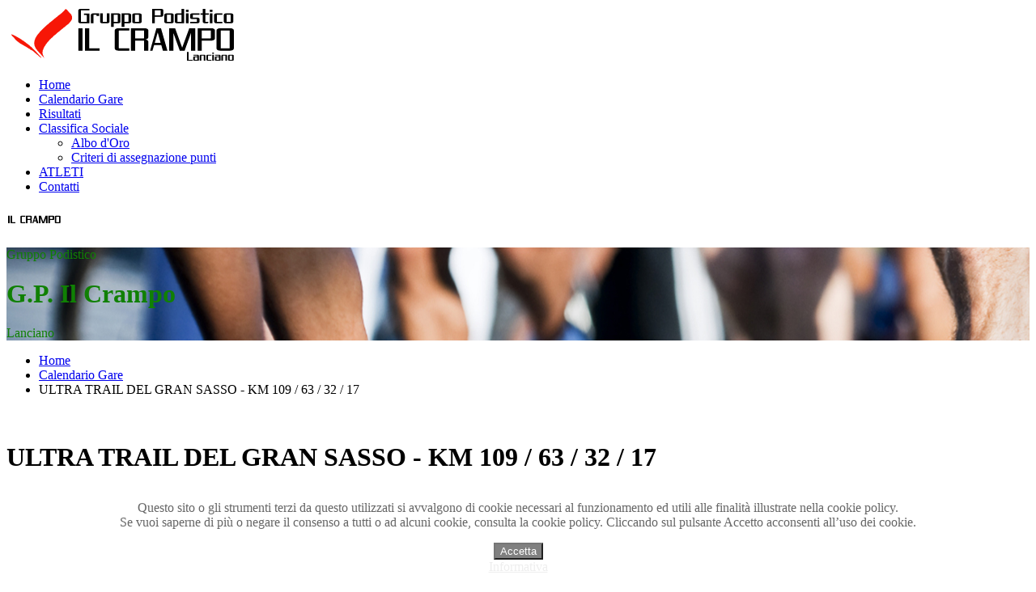

--- FILE ---
content_type: text/html; charset=utf-8
request_url: https://ilcrampo.it/calendario-gare/953-ultra-trail-del-gran-sasso-km-109-63-32-17
body_size: 8778
content:
<!DOCTYPE HTML>
<html lang="it-it" dir="ltr"  data-config='{"twitter":0,"plusone":0,"facebook":0,"style":"default"}'>

<head>
<meta charset="utf-8">
<meta http-equiv="X-UA-Compatible" content="IE=edge">
<meta name="viewport" content="width=device-width, initial-scale=1">
<base href="https://ilcrampo.it/calendario-gare/953-ultra-trail-del-gran-sasso-km-109-63-32-17" />
	<meta name="description" content="INFORMAZIONI ED ISCRIZIONI SU: https://www.ultratrailgransasso.it/ (https://www.ultratrailgransasso.it/)" />
	<meta name="generator" content="Joomla! - Open Source Content Management" />
	<title>Il Crampo | Gruppo Podistico | Lanciano - ULTRA TRAIL DEL GRAN SASSO - KM 109 / 63 / 32 / 17</title>
	<link href="https://ilcrampo.it/component/search/?Itemid=211&amp;id=953:ultra-trail-del-gran-sasso-km-109-63-32-17&amp;format=opensearch" rel="search" title="Vai Il Crampo | Gruppo Podistico | Lanciano" type="application/opensearchdescription+xml" />
	<link href="/templates/ilcrampo/favicon.ico" rel="shortcut icon" type="image/vnd.microsoft.icon" />
	<link href="/media/com_icagenda/icicons/style.css" rel="stylesheet" type="text/css" />
	<link href="/media/com_icagenda/css/icagenda-front.css" rel="stylesheet" type="text/css" />
	<link href="/media/com_icagenda/css/tipTip.css" rel="stylesheet" type="text/css" />
	<link href="/media/com_attachments/css/attachments_hide.css" rel="stylesheet" type="text/css" />
	<link href="/components/com_icagenda/themes/packs/ic_rounded/css/ic_rounded_component.css" rel="stylesheet" type="text/css" />
	<link href="/cache/widgetkit/widgetkit-057fb445.css" rel="stylesheet" type="text/css" />
	<link href="https://ilcrampo.it/modules/mod_ic_event_list/css/default_style.css" rel="stylesheet" type="text/css" />
	<link href="/components/com_icagenda/themes/packs/default/css/default_module.css" rel="stylesheet" type="text/css" />
	<link href="https://ilcrampo.it/plugins/system/fmalertcookies/assets/css/bootstrap.min.css" rel="stylesheet" type="text/css" />
	<link href="https://ilcrampo.it/plugins/system/fmalertcookies/assets/css/custom.css" rel="stylesheet" type="text/css" />
	<style type="text/css">

@media screen and (min-width:1201px){


}

@media screen and (min-width:769px) and (max-width:1200px){



.ic-info-box {
	text-align: center;
	width: auto;
}

.ic-info-box .ic-info-box-header {
	width: 86%;
}

.ic-info-box .ic-info-box-content {
	width: 64%;
}

.ic-info-box .ic-info-box-file {
	width: 100px;
}


.ic-filters-label {
	margin-bottom: 8px;
}
.ic-filters-label-title-2,
.ic-filters-label-title-3 {
	margin-bottom: -5px;
	height: 40px;
	line-height: 40px;
}
.ic-filters-btn-2 {
	height: 40px;
	line-height: 40px;
}
.ic-filters-controls {
	padding: 0;
}
.ic-search-submit,
.ic-search-reset {
	width: 50%;
}

}

@media screen and (min-width:481px) and (max-width:768px){



.ic-event-header {
	width: auto;
}
.ic-title-header {
	width: 98%;
	text-align: left;
}
.ic-title-cat {
	width: 98%;
	text-align: left;
}



.ic-event-title > .ic-features-container {
}

.ic-event-header > .ic-features-container {
	margin-right: 0;
	margin-top: 0;
}
.ic-features-container {
	clear: both;
	text-align: center;
}
.ic-feature-icon {
	float: none;
	display: inline-block;
}


.ic-filters-label {
	margin-bottom: 8px;
}
.ic-filters-label-title-2,
.ic-filters-label-title-3 {
	margin-bottom: -5px;
	height: 40px;
	line-height: 40px;
}
.ic-filters-btn-2 {
	height: 40px;
	line-height: 40px;
}
.ic-filters-controls {
	padding: 0;
}
.ic-search-submit,
.ic-search-reset {
	width: 50%;
}

}

@media screen and (max-width:480px){



.ic-event{
	margin: 20px 0;
}
.ic-box-date {
	width: auto;
	float: none;
}
.ic-content {
	width: auto;
	float:none;
}


.ic-event-header {
	width: auto;
}
.ic-title-header {
	width: 98%;
	text-align: center;
}
.ic-title-cat {
	width: 98%;
	text-align: center;
}


.ic-share {
	display:none;
}



.ic-event-title > .ic-features-container {
}

.ic-event-header > .ic-features-container {
	margin-right: 0;
	margin-top: 0;
}
.ic-features-container {
	clear: both;
	text-align: center;
}
.ic-feature-icon {
	float: none;
	display: inline-block;
}


.ic-info-box .ic-info-box-file {
	width: auto;
	float: none;
}
.ic-divCell {
	float: left;
}


.icagenda_form input,
.icagenda_form input[type="file"],
.icagenda_form .input-large,
.icagenda_form .input-xlarge,
.icagenda_form .input-xxlarge,
.icagenda_form .select-large,
.icagenda_form .select-xlarge,
.icagenda_form .select-xxlarge {
	width: 90%;
}
.icagenda_form .input-small {
	width: 90px;
}
.icagenda_form .select-small {
	width: 114px;
}
.icagenda_form .ic-date-input {
	width: auto;
}
.ic-captcha-label {
	display: none;
}


.ic-filters-label {
	margin-bottom: 8px;
}
.ic-filters-label-title-2,
.ic-filters-label-title-3 {
	margin-bottom: -5px;
	height: 40px;
	line-height: 40px;
}
.ic-filters-btn-2 {
	height: 40px;
	line-height: 40px;
}
.ic-filters-controls {
	padding: 0;
}
.ic-search-submit,
.ic-search-reset {
	width: 100%;
}
.ic-button-more > .ic-row1 {
	height: 40px;
}

}

@media screen and (min-width:1201px){


}

@media screen and (min-width:769px) and (max-width:1200px){


}

@media screen and (min-width:481px) and (max-width:768px){


}

@media screen and (max-width:480px){



	#ictip a.close {
		padding-right:15px;
	}

}

	</style>
	<script type="application/json" class="joomla-script-options new">{"csrf.token":"2bc13dca62a3cd30e58ffcaa7ba6cb12","system.paths":{"root":"","base":""},"system.keepalive":{"interval":840000,"uri":"\/component\/ajax\/?format=json"}}</script>
	<script src="/media/system/js/mootools-core.js?73f2f383c9c1c1e99ccbf4f15fcb99e7" type="text/javascript"></script>
	<script src="/media/system/js/core.js?73f2f383c9c1c1e99ccbf4f15fcb99e7" type="text/javascript"></script>
	<script src="/media/com_attachments/js/attachments_refresh.js" type="text/javascript"></script>
	<script src="/media/system/js/mootools-more.js?73f2f383c9c1c1e99ccbf4f15fcb99e7" type="text/javascript"></script>
	<script src="/media/jui/js/jquery.min.js?73f2f383c9c1c1e99ccbf4f15fcb99e7" type="text/javascript"></script>
	<script src="/media/jui/js/jquery-noconflict.js?73f2f383c9c1c1e99ccbf4f15fcb99e7" type="text/javascript"></script>
	<script src="/media/jui/js/jquery-migrate.min.js?73f2f383c9c1c1e99ccbf4f15fcb99e7" type="text/javascript"></script>
	<script src="/media/jui/js/bootstrap.min.js?73f2f383c9c1c1e99ccbf4f15fcb99e7" type="text/javascript"></script>
	<script src="/media/com_icagenda/js/jquery.tipTip.js" type="text/javascript"></script>
	<script src="/cache/widgetkit/widgetkit-634472fc.js" type="text/javascript"></script>
	<script src="/modules/mod_iccalendar/js/jQuery.highlightToday.min.js" type="text/javascript"></script>
	<!--[if lt IE 9]><script src="/media/system/js/polyfill.event.js?73f2f383c9c1c1e99ccbf4f15fcb99e7" type="text/javascript"></script><![endif]-->
	<script src="/media/system/js/keepalive.js?73f2f383c9c1c1e99ccbf4f15fcb99e7" type="text/javascript"></script>
	<script type="text/javascript">
	jQuery(document).ready(function(){
		jQuery(".iCtip").tipTip({maxWidth: "200", defaultPosition: "top", edgeOffset: 1});
	});window.addEvent('domready', function(){ new Fx.Accordion($$('div#icagenda.pane-sliders > .panel > h3.pane-toggler'), $$('div#icagenda.pane-sliders > .panel > div.pane-slider'), {"onActive": function(toggler, i) {toggler.addClass('pane-toggler-down');toggler.removeClass('pane-toggler');i.addClass('pane-down');i.removeClass('pane-hide');Cookie.write('jpanesliders_icagenda',$$('div#icagenda.pane-sliders > .panel > h3').indexOf(toggler));},"onBackground": function(toggler, i) {toggler.addClass('pane-toggler');toggler.removeClass('pane-toggler-down');i.addClass('pane-hide');i.removeClass('pane-down');if($$('div#icagenda.pane-sliders > .panel > h3').length==$$('div#icagenda.pane-sliders > .panel > h3.pane-toggler').length) Cookie.write('jpanesliders_icagenda',-1);},"duration": 300,"display": -1,"opacity": "false","alwaysHide": "true"}); });	jQuery(document).ready(function(){
		jQuery(".ic-addtocal").tipTip({maxWidth: "200px", defaultPosition: "bottom", edgeOffset: 1, activation:"hover", keepAlive: true});
	});	jQuery(document).ready(function(){
		jQuery(".iCtip").tipTip({maxWidth: "200", defaultPosition: "top", edgeOffset: 1});
	});
		jQuery(document).ready(function(){
			jQuery("#mod_iccalendar_131").highlightToday("show_today");
		});
	
	</script>
	<meta property="og:title" content="ULTRA TRAIL DEL GRAN SASSO - KM 109 / 63 / 32 / 17" />
	<meta property="og:type" content="article" />
	<meta property="og:image" content="https://ilcrampo.it/images/ef66fa99a11502homeultratrailgransassoquadrata.jpg" />
	<meta property="og:url" content="https://ilcrampo.it/calendario-gare/953-ultra-trail-del-gran-sasso-km-109-63-32-17" />
	<meta property="og:description" content="INFORMAZIONI ED ISCRIZIONI SU: https://www.ultratrailgransasso.it/ (https://www.ultratrailgransasso.it/)" />
	<meta property="og:site_name" content="Il Crampo | Gruppo Podistico | Lanciano" />

<link rel="apple-touch-icon-precomposed" href="/templates/ilcrampo/apple_touch_icon.png">
<link rel="stylesheet" href="/templates/ilcrampo/css/bootstrap.css">
<link rel="stylesheet" href="/templates/ilcrampo/css/theme.css">
<link rel="stylesheet" href="/templates/ilcrampo/css/custom.css">
<script src="/templates/ilcrampo/warp/vendor/uikit/js/uikit.js"></script>
<script src="/templates/ilcrampo/warp/vendor/uikit/js/addons/autocomplete.js"></script>
<script src="/templates/ilcrampo/warp/vendor/uikit/js/addons/search.js"></script>
<script src="/templates/ilcrampo/warp/js/social.js"></script>
<script src="/templates/ilcrampo/js/theme.js"></script>
</head>

<body class="tm-sidebar-a-right tm-sidebars-1 tm-noblog">

    
	
	<div class="tm-headerbar uk-clearfix uk-hidden-small">

		<div class="uk-container uk-container-center">

						<a class="tm-logo" href="https://ilcrampo.it">
	<img src="/images/yootheme/demo/default/logo.svg" alt="Demo"></a>
			
			
		</div>
	</div>
	
		<div class="tm-top-block tm-grid-block">

					<nav class="tm-navbar uk-navbar">

				<div class="uk-container uk-container-center">

					
											<ul class="uk-navbar-nav uk-hidden-small">
<li data-uk-dropdown="{}"><a href="/">Home</a></li><li class="uk-active" data-uk-dropdown="{}"><a href="/calendario-gare">Calendario Gare</a></li><li data-uk-dropdown="{}"><a href="/risultati">Risultati</a></li><li class="uk-parent" data-uk-dropdown="{}"><a href="/classifica-sociale">Classifica Sociale</a><div class="uk-dropdown uk-dropdown-navbar uk-dropdown-width-1"><div class="uk-grid uk-dropdown-grid"><div class="uk-width-1-1"><ul class="uk-nav uk-nav-navbar"><li><a href="/classifica-sociale/albo-d-oro">Albo d'Oro</a></li><li><a href="/classifica-sociale/criteri-di-assegnazione-punti">Criteri di assegnazione punti</a></li></ul></div></div></div></li><li data-uk-dropdown="{}"><a href="/atleti"> ATLETI</a></li><li data-uk-dropdown="{}"><a href="/contatti">Contatti</a></li></ul>					
										<a href="#offcanvas" class="uk-navbar-toggle uk-visible-small" data-uk-offcanvas></a>
					
										<div class="uk-navbar-content uk-navbar-center uk-visible-small"><a class="tm-logo-small" href="https://ilcrampo.it">
	<img src="/images/yootheme/demo/default/logo_small.svg" width="70" height="30" alt="Demo" class="uk-responsive-height"></a></div>
					
				</div>

		</nav>
		
	</div>
	
		<div id="tm-fullscreen" class="tm-fullscreen">
		
	<div class="tm-image uk-text-center" style="background-image: url('/images/yootheme/demo/default/fullscreen_image.jpg');">
	<div class="uk-height-1-1 uk-vertical-align">
  		<div class="uk-vertical-align-middle tm-teaser">
    		<p class="tm-teaser-subtitle tm-uppercase" data-uk-scrollspy="{cls:'uk-animation-slide-bottom'}" style="color:#108004;">Gruppo Podistico</p>
    		<h1 class="uk-heading-large uk-margin-small" data-uk-scrollspy="{cls:'uk-animation-fade', delay:700}" style="color:#108004;">G.P. Il Crampo</h1>
    		<p class="tm-teaser-subtitle-small uk-margin-bottom-remove" data-uk-scrollspy="{cls:'uk-animation-fade', delay:900}" style="color:#108004;">Lanciano</p>
  		</div>
	</div>
</div>


	</div>
	
	<div class="tm-page">

		
		
		
		
					<div class="tm-block tm-block-light">

				<div class="uk-container uk-container-center">

					<div class="uk-grid" data-uk-grid-match data-uk-grid-margin>

												<div class="tm-main uk-width-medium-2-3">

							
														<main class="tm-content">

																<ul class="uk-breadcrumb"><li><a href="/">Home</a></li><li><a href="/calendario-gare">Calendario Gare</a></li><li class="uk-active"><span>ULTRA TRAIL DEL GRAN SASSO - KM 109 / 63 / 32 / 17</span></li></ul>								
								
<!-- iCagenda PRO 3.7.15 -->
<div id="icagenda" class="ic-event-view">

		
<div class="ic-top-buttons">


		
	<div class="ic-buttons ic-clearfix">

				
				
				<div class="ic-icon">
					</div>

	</div>


</div>
<div class="ic-clearfix">&nbsp;</div>

	<!-- ic_rounded -->
		
		
		
<!-- Event details -->


		<div class="event-header ic-event-header ic-clearfix">

				<div class="title-header ic-title-header ic-float-left">
			<h1>
				ULTRA TRAIL DEL GRAN SASSO - KM 109 / 63 / 32 / 17			</h1>
		</div>

				
				<div class="title-cat ic-title-cat ic-float-right ic-details-cat" style="color:#ff0000;">
			Calendario Gare		</div>

	</div>

		<div class="ic-clearfix">

				<div class="ic-event-addthis ic-float-left">
					</div>

				<div class="ic-event-registration">
			<div class="ic-registration-box"><div class="ic-btn ic-btn-default ic-btn-small ic-event-finished"><i class="iCicon iCicon-blocked"></i>&nbsp;Registrazioni chiuse</div>&nbsp;<i class="iCicon iCicon-people ic-people"></i><div class="ic-registered" >2</div></div>		</div>

	</div>

		<div class="icinfo ic-info ic-clearfix">

				<div class="image ic-image">
							<img src="/images/ef66fa99a11502homeultratrailgransassoquadrata.jpg" alt="ef66fa99a11502homeultratrailgransassoquadrata" />					</div>

				<div class="details ic-details">

						<strong>Data:</strong>&nbsp;<span class="ic-single-startdate">14&nbsp;Luglio&nbsp;2023</span> <span class="ic-single-starttime">05:00</span>
						<p>

													<strong>Luogo:</strong>&nbsp;PRATI DI TIVO				
								
								
			</p>

		</div>

		
						<div id="ic-detail-desc" class="ic-detail-desc">
			<div class="ic-short-description">
							</div>
			<div class="ic-full-description">
				<p>INFORMAZIONI ED ISCRIZIONI SU:</p>
<p><a href="https://www.ultratrailgransasso.it/">https://www.ultratrailgransasso.it/</a></p>
<p><img src="/images/GS2.jpg" alt="GS2.jpg" width="1206" height="348" /></p>			</div>
		
		
			<p>&nbsp;</p>

									<div class="ic-info-box">

								<div class="ic-info-box-header">
					<label>Informazioni</label>
				</div>

								<div class="ic-info-box-content ic-divTable ic-align-left ic-clearfix">

										
										
										
										
										
										
										
															<div class="ic-divRow ic-info-address">
						<div class="ic-divCell ic-label">Luogo</div>
						<div class="ic-divCell ic-value">PRATI DI TIVO<br /></div>
					</div>
									</div>

			</div>			
		</div>
		
	</div>

			<p>&nbsp;</p>
	<div id="detail-map" class="ic-clearfix">
		<h3>Google Maps</h3><br />
		<div id="icagenda_map">
			<!-- Event Map --><div class="icagenda_map" id="embed_map-953" style="width:100%; height:300px"><iframe
				width="100%"
				height="300px"
				frameborder="0" style="border:0;" class="icagenda_map"
				src="https://www.google.com/maps/embed/v1/place?key=AIzaSyCJ9bZbRi0cODnepRjikcE3Iw-D85JqpSo&q=PRATI+DI+TIVO" allowfullscreen>
				</iframe></div>		</div>
	</div>
	
			<p>&nbsp;</p>
	<div id="detail-date-list" class="ic-clearfix">
		<h3 class="alldates">Altre date</h3><br />
		<div class="datesList">
			<ul class="ic-date-vertical"><li><span class="ic-period-startdate">14&nbsp;Luglio&nbsp;2023</span>  <span class="evttime ic-period-time">05:00</span></li></ul>					</div>
	</div>
	
			<p>&nbsp;</p>
	<div class="ic-participants ic-rounded-10 ic-clearfix">
		<h3></h3>
		<div id="icagenda" class="pane-sliders"><div style="display:none;"><div></div></div><div class="panel"><h3 class="pane-toggler title" id="slide1"><a href="javascript:void(0);"><span>Lista Partecipanti</span></a></h3><div class="pane-slider content"><div class="pane-slider content"><table class="list_table tiers" cellpadding="0"><tbody><tr><td class="imgbox"><span class="iCicon-avatar ic-avatar"></span></td><td valign="middle"><span class="list_name">Anonimo</span><span class="list_places"> (1)</span><br /><span class="list_date"></span></td></tr></tbody></table><table class="list_table tiers" cellpadding="0"><tbody><tr><td class="imgbox"><span class="iCicon-avatar ic-avatar"></span></td><td valign="middle"><span class="list_name">Anonimo</span><span class="list_places"> (1)</span><br /><span class="list_date"></span></td></tr></tbody></table></div></div></div></div>	</div>
	
		</div>

							</main>
							
							
						</div>
						
																														<aside class="tm-sidebar-a uk-width-medium-1-3"><div class="uk-panel uk-panel-box"><h3 class="uk-panel-title">Prossime Gare</h3><!-- iCagenda PRO - Event List --><div class="ic_eventlist"><div class="ic-section ic-group">
<div class="default_eventlist ic-col ic-col1">
	<div class="ic-event-div">

				<div class="ic-date-img-box">
			<div class="ic-date-div" style="background: #ff0000; color: white;">
				<div class="ic-day">
					22				</div>
				<div class="ic-month">
					Feb				</div>
			</div>
		</div>

		<div class="ic-block">

						
						<div class="iceventlist-title ic-block">
				<a href="/calendario-gare/1204-up-down-montesilvano-3">
					UP &amp; DOWN MONTESILVANO 2026				</a>
			</div>

		</div>

				<div class="ic-block">

									<div class="iceventlist-venue ic-inline-block">
				MONTESILVANO			</div>
			
						
						
		</div>
		
				
				
				
	</div>
	<hr>
</div>

</div></div><div style="clear:both"></div></div>
<div class="uk-panel uk-panel-box"><h3 class="uk-panel-title">Calendario Gare</h3><!-- iCagenda - Calendar --><div tabindex="0" id="ic-calendar-131" class="">
<!-- Calendar -->


<div class="default iccalendar " style=" background-color: transparent; background-image: none;" id="131"><div id="mod_iccalendar_131">
			<div class="icagenda_header">
			</div><div class="icnav"><a id="ic-prev-year" class="backicY icagendabtn_131" href="https://ilcrampo.it/calendario-gare/953-ultra-trail-del-gran-sasso-km-109-63-32-17?iccaldate=2025-01-1" rel="nofollow"><span style="height: 1px; width: 1px; position: absolute; overflow: hidden; top: -10px;" title="">Anno Precedente</span><span class="iCicon iCicon-backicY"></span></a><a id="ic-prev-month" class="backic icagendabtn_131" href="https://ilcrampo.it/calendario-gare/953-ultra-trail-del-gran-sasso-km-109-63-32-17?iccaldate=2025-12-1" rel="nofollow"><span style="height: 1px; width: 1px; position: absolute; overflow: hidden; top: -10px;" title="">Mese Precedente</span><span class="iCicon iCicon-backic"></span></a><a id="ic-next-year" class="nexticY icagendabtn_131" href="https://ilcrampo.it/calendario-gare/953-ultra-trail-del-gran-sasso-km-109-63-32-17?iccaldate=2027-01-1" rel="nofollow"><span style="height: 1px; width: 1px; position: absolute; overflow: hidden; top: -10px;" title="">Anno successivo</span><span class="iCicon iCicon-nexticY"></span></a><a id="ic-next-month" class="nextic icagendabtn_131" href="https://ilcrampo.it/calendario-gare/953-ultra-trail-del-gran-sasso-km-109-63-32-17?iccaldate=2026-2-1" rel="nofollow"><span style="height: 1px; width: 1px; position: absolute; overflow: hidden; top: -10px;" title="">Mese successivo</span><span class="iCicon iCicon-nextic"></span></a><div class="titleic">Gennaio 2026</div></div><div style="clear:both"></div>
			<table id="icagenda_calendar" class="ic-table" style="width:100%;">
				<thead>
					<tr>
						<th style="width:14.2857143%;background: ;">Lun</th>
						<th style="width:14.2857143%;background: ;">Mar</th>
						<th style="width:14.2857143%;background: ;">Mer</th>
						<th style="width:14.2857143%;background: ;">Gio</th>
						<th style="width:14.2857143%;background: ;">Ven</th>
						<th style="width:14.2857143%;background:#dddddd;">Sab</th>
						<th style="width:14.2857143%;background:#dddddd;">Dom</th>
					</tr>
				</thead>
		<tr><td colspan="3"></td><td style="background: ;">
<!-- Module Calendar Day Pop-up -->

	<div class="no-event style_Day" data-cal-date="2026-01-01">
		1	</div>
</td><td style="background: ;">
<!-- Module Calendar Day Pop-up -->

	<div class="no-event style_Day" data-cal-date="2026-01-02">
		2	</div>
</td><td style="background:#dddddd;">
<!-- Module Calendar Day Pop-up -->


	
	<div class="icevent " style="background:#ff0000 !important;">

				<a href="#" rel="nofollow" tabindex="0">
		<div class="style_Day ic-dark" data-cal-date="2026-01-03">
			3		</div>
		</a>

				<div class="spanEv">

			
				<div class="ictip-event">
					<a href="/component/icagenda/1203-pi-li-ruelle-di-lu-casal-km-7-6?Itemid=101">
					<div class="linkTo">

												<div class="ictip-img">
						<span style="background: #ff0000;" class="img"><img src="/images/icagenda/thumbs/themes/ic_small_w100h100q100_casalbordino1.jpg" alt="" /></span>						</div>

												<div class="ictip-event-title titletip">
														PI LI RUELLE DI LU CASAL 2025 - KM 7,5						</div>

												
												<div class="ictip-info ic-clearfix">

																						<div class="ictip-time">
									15:00								</div>
							
																						<div class="ictip-location">
																												CASALBORDINO																																																					</div>
							
														
						</div>

																		<div class="regButtons ic-reg-buttons">

															<span class="iCreg closed">
									Registrazioni terminate								</span>
							
						</div>
											</div>
					</a>				</div>
					</div>

				<div class="date ictip-date">
			<span class="ictip-date-lbl">
				Data :
			</span>
			<span class="ictip-date-format">
				2026-01-03			</span>
		</div>

	</div>
</td><td style="background:#dddddd;">
<!-- Module Calendar Day Pop-up -->

	<div class="no-event style_Day" data-cal-date="2026-01-04">
		4	</div>
</td><tr><td style="background: ;">
<!-- Module Calendar Day Pop-up -->

	<div class="no-event style_Day" data-cal-date="2026-01-05">
		5	</div>
</td><td style="background: ;">
<!-- Module Calendar Day Pop-up -->

	<div class="no-event style_Day" data-cal-date="2026-01-06">
		6	</div>
</td><td style="background: ;">
<!-- Module Calendar Day Pop-up -->

	<div class="no-event style_Day" data-cal-date="2026-01-07">
		7	</div>
</td><td style="background: ;">
<!-- Module Calendar Day Pop-up -->

	<div class="no-event style_Day" data-cal-date="2026-01-08">
		8	</div>
</td><td style="background: ;">
<!-- Module Calendar Day Pop-up -->

	<div class="no-event style_Day" data-cal-date="2026-01-09">
		9	</div>
</td><td style="background:#dddddd;">
<!-- Module Calendar Day Pop-up -->

	<div class="no-event style_Day" data-cal-date="2026-01-10">
		10	</div>
</td><td style="background:#dddddd;">
<!-- Module Calendar Day Pop-up -->

	<div class="no-event style_Day" data-cal-date="2026-01-11">
		11	</div>
</td><tr><td style="background: ;">
<!-- Module Calendar Day Pop-up -->

	<div class="no-event style_Day" data-cal-date="2026-01-12">
		12	</div>
</td><td style="background: ;">
<!-- Module Calendar Day Pop-up -->

	<div class="no-event style_Day" data-cal-date="2026-01-13">
		13	</div>
</td><td style="background: ;">
<!-- Module Calendar Day Pop-up -->

	<div class="no-event style_Day" data-cal-date="2026-01-14">
		14	</div>
</td><td style="background: ;">
<!-- Module Calendar Day Pop-up -->

	<div class="no-event style_Day" data-cal-date="2026-01-15">
		15	</div>
</td><td style="background: ;">
<!-- Module Calendar Day Pop-up -->

	<div class="no-event style_Day" data-cal-date="2026-01-16">
		16	</div>
</td><td style="background:#dddddd;">
<!-- Module Calendar Day Pop-up -->

	<div class="no-event style_Day" data-cal-date="2026-01-17">
		17	</div>
</td><td style="background:#dddddd;">
<!-- Module Calendar Day Pop-up -->

	<div class="no-event style_Today" data-cal-date="2026-01-18">
		18	</div>
</td><tr><td style="background: ;">
<!-- Module Calendar Day Pop-up -->

	<div class="no-event style_Day" data-cal-date="2026-01-19">
		19	</div>
</td><td style="background: ;">
<!-- Module Calendar Day Pop-up -->

	<div class="no-event style_Day" data-cal-date="2026-01-20">
		20	</div>
</td><td style="background: ;">
<!-- Module Calendar Day Pop-up -->

	<div class="no-event style_Day" data-cal-date="2026-01-21">
		21	</div>
</td><td style="background: ;">
<!-- Module Calendar Day Pop-up -->

	<div class="no-event style_Day" data-cal-date="2026-01-22">
		22	</div>
</td><td style="background: ;">
<!-- Module Calendar Day Pop-up -->

	<div class="no-event style_Day" data-cal-date="2026-01-23">
		23	</div>
</td><td style="background:#dddddd;">
<!-- Module Calendar Day Pop-up -->

	<div class="no-event style_Day" data-cal-date="2026-01-24">
		24	</div>
</td><td style="background:#dddddd;">
<!-- Module Calendar Day Pop-up -->

	<div class="no-event style_Day" data-cal-date="2026-01-25">
		25	</div>
</td><tr><td style="background: ;">
<!-- Module Calendar Day Pop-up -->

	<div class="no-event style_Day" data-cal-date="2026-01-26">
		26	</div>
</td><td style="background: ;">
<!-- Module Calendar Day Pop-up -->

	<div class="no-event style_Day" data-cal-date="2026-01-27">
		27	</div>
</td><td style="background: ;">
<!-- Module Calendar Day Pop-up -->

	<div class="no-event style_Day" data-cal-date="2026-01-28">
		28	</div>
</td><td style="background: ;">
<!-- Module Calendar Day Pop-up -->

	<div class="no-event style_Day" data-cal-date="2026-01-29">
		29	</div>
</td><td style="background: ;">
<!-- Module Calendar Day Pop-up -->

	<div class="no-event style_Day" data-cal-date="2026-01-30">
		30	</div>
</td><td style="background:#dddddd;">
<!-- Module Calendar Day Pop-up -->

	<div class="no-event style_Day" data-cal-date="2026-01-31">
		31	</div>
</td><td colspan="1"></td></tr></table></div></div>
</div>
<script type="text/javascript">
(function($){
	var icmouse = 'click';
	var mouseout = '1';
	var icclasstip = '.icevent a';
	var icclass = '.iccalendar';
	var position = 'center';
	var posmiddle = 'top';
	var modid = '131';
	var modidid = '#131';
	var icagendabtn = '.icagendabtn_131';
	var mod_iccalendar = '#mod_iccalendar_131';
	var template = '.default';
	var loading = 'loading...';
	var closetxt = 'Chiudi';
	var tip_type = '1';
	var tipwidth = 390;
	var smallwidththreshold = 481;
	var verticaloffset = 50;
	var css_position = '';
	var mobile_min_width = 320;
	var extra_css = '';

	$(document).on('click touchend', icagendabtn, function(e){		e.preventDefault();

		url=$(this).attr('href');

		$(modidid).html('<\div class="icloading_box"><\div style="text-align:center;">' + loading + '<\/div><\div class="icloading_img"><\/div><\/div>').load(url + ' ' + mod_iccalendar, function(){$('#mod_iccalendar_131').highlightToday();});

	});

	// Calendar Keyboard Accessibility (experimental, since 3.5.14)
	if (typeof first_mod === 'undefined') {
		$i = '1';
		first_mod = modid;
		first_nb = $i;
		nb_mod = $i;
	} else {
		$i = (typeof $i === 'undefined') ? '2' : ++$i;
		nb_mod = $i;
	}

	$('#ic-calendar-'+modid).addClass('ic-'+nb_mod);

	$(document).keydown(function(e){

		// ctrl+alt+C : focus on first Calendar module
		// REMOVE: Polish language conflict, alt+C Ć
//		if (e.ctrlKey && e.altKey && e.keyCode == 67) {
//			$('#ic-calendar-'+first_mod).focus();
//		}

		// ctrl+alt+N : focus on Next calendar module
		if (e.ctrlKey && e.altKey && e.keyCode == 78) {
			if ($('#ic-calendar-'+modid).is(':focus')) {
				activ = $('#ic-calendar-'+modid).attr('class');
				act = activ.split('-');
				act = act[1];
				next = ++act;
			}
			mod_class = $('#ic-calendar-'+modid).attr('class');
			if ($('.ic-'+next).length == 0) next = 1;
			if (mod_class == 'ic-'+next) $('.ic-'+next).focus();
		}

		// On focused calendar module
		if ($('#ic-calendar-'+modid).is(':focus')){
			switch (e.keyCode) {
				case 37:
					// Left arrow pressed
					url = $('#ic-calendar-'+modid+' #ic-prev-month').attr('href');
					break;
				case 38:
					// Top arrow pressed
					url = $('#ic-calendar-'+modid+' #ic-next-year').attr('href');
					break;
				case 39:
					// Right arrow pressed
					url = $('#ic-calendar-'+modid+' #ic-next-month').attr('href');
					break;
				case 40:
					// Top arrow pressed
					url = $('#ic-calendar-'+modid+' #ic-prev-year').attr('href');
					break;
			}

			if ((!e.shiftKey && (e.keyCode == 37 || e.keyCode == 39)) ||
				(e.shiftKey && (e.keyCode == 38 || e.keyCode == 40))) {
				$(modidid).html('<\div class="icloading_box"><\div style="text-align:center;">' + loading + '<\/div><\div class="icloading_img"><\/div><\/div>').load(url + ' ' + mod_iccalendar, function(){$('#mod_iccalendar_131').highlightToday();});
			}

//			if ($(modidid+' '+icclasstip).is(':focus') && e.keyCode == 13){
//				var icmouse = "click";
//			}
		}
	});

	if (tip_type=='2') {	$(document).on(icmouse, this, function(e){
		e.preventDefault();

		$(".iCaTip").tipTip({maxWidth: "400", defaultPosition: "top", edgeOffset: 1, activation:"hover", keepAlive: true});
	});
	}

	if (tip_type=='1') {		$view_width=$(window).width();		if($view_width<smallwidththreshold){			icmouse='click touchend';
		}

		$(document).on(icmouse, modidid+' '+icclasstip, function(e){
			$view_height=$(window).height();			$view_width=$(window).width();			e.preventDefault();
			$('#ictip').remove();
			$parent=$(this).parent();
			$tip=$($parent).children(modidid+' .spanEv').html();

			if ($view_width < smallwidththreshold)
			{
								css_position = 'fixed';
				$width_px = Math.max(mobile_min_width,$view_width); 				$width = '100%';
				$pos = '0px';
				$top = '0px';
				extra_css='border:0;border-radius:0;height:100%;box-shadow:none;margin:0px;padding:10px;min-width:'+mobile_min_width+'px;overflow-y:scroll;padding:0;';			}
			else
			{
				css_position = 'absolute';
				$width_px = Math.min($view_width, tipwidth);
				$width = $width_px+'px';

								switch(position) {
					case 'left':
						$pos=Math.max(0,$(modidid).offset().left-$width_px-10)+'px';
						break;
					case 'right':
						$pos=Math.max(0,Math.min($view_width-$width_px,$(modidid).offset().left+$(modidid).width()+10))+'px';
						break;
					default:						$pos=Math.ceil(($view_width-$width_px)/2)+'px';
						break;
				}

								if (posmiddle === 'top')
				{
					$top = Math.max(0,$(modidid).offset().top-verticaloffset)+'px';				}
				else
				{
					$top = Math.max(0,$(modidid).offset().top+$(modidid).height()-verticaloffset)+'px';				}
			}


			$('body').append('<\div style="display:block; position:'+css_position+'; width:'+$width+'; left:'+$pos+'; top:'+$top+';'+extra_css+'" id="ictip"> '+$(this).parent().children('.date').html()+'<a class="close" style="cursor: pointer;"><\div style="display:block; width:auto; height:50px; text-align:right;">' + closetxt + '<\/div></a><span class="clr"></span>'+$tip+'<\/div>');

			// Tooltip Keyboard Accessibility (experimental, since 3.5.14)
			$(document).keydown(function(e){
				//	Shift : focus on tooltip events
				if ($('.icevent a').is(':focus') && e.keyCode == 16){
					$('.ictip-event a').focus();
				}
				//	esc : close tooltip
				if (($('.ictip-event a').is(':focus') || $('.icevent a').is(':focus')) && e.keyCode == 27){
					e.preventDefault();
					$('#ictip').remove();
				}
			});

			// Close Tooltip
			$(document).on('click touchend', '.close', function(e){
				e.preventDefault();
				$('#ictip').remove();
			});

			if (mouseout == '1')
			{
				$('#ictip')
					.mouseout(function() {
//						$( "div:first", this ).text( "mouse out" );
						$('#ictip').stop(true).fadeOut(300);
					})
					.mouseover(function() {
//						$( "div:first", this ).text( "mouse over" );
						$('#ictip').stop(true).fadeIn(300);
					});
			}
		});
	}

}) (jQuery);
</script>
</div>
<div class="uk-panel uk-panel-box"><h3 class="uk-panel-title">Login</h3>
<form class="uk-form" action="/calendario-gare" method="post">

	
	<div class="uk-form-row">
		<input class="uk-width-1-1" type="text" name="username" size="18" placeholder="Nome utente">
	</div>

	<div class="uk-form-row">
		<input class="uk-width-1-1" type="password" name="password" size="18" placeholder="Password">
	</div>

		<div class="uk-form-row">
		<input class="uk-width-1-1" type="text" name="secretkey" tabindex="0" size="18" placeholder="Chiave segreta" />
	</div>
	
		<div class="uk-form-row">
				<label for="modlgn-remember-1650442071">Ricordami</label>
		<input id="modlgn-remember-1650442071" type="checkbox" name="remember" value="yes" checked>
	</div>
		
	<div class="uk-form-row">
		<button class="uk-button uk-button-primary" value="Accedi" name="Submit" type="submit">Accedi</button>
	</div>

	<ul class="uk-list uk-margin-bottom-remove">
		<li><a href="/component/users/?view=reset&amp;Itemid=101">Password dimenticata?</a></li>
		<li><a href="/component/users/?view=remind&amp;Itemid=101">Nome utente dimenticato?</a></li>
						<li><a href="/component/users/?view=registration&amp;Itemid=101">Registrati</a></li>
			</ul>
	
		
	<input type="hidden" name="option" value="com_users">
	<input type="hidden" name="task" value="user.login">
	<input type="hidden" name="return" value="aHR0cHM6Ly9pbGNyYW1wby5pdC9jYWxlbmRhcmlvLWdhcmUvOTUzLXVsdHJhLXRyYWlsLWRlbC1ncmFuLXNhc3NvLWttLTEwOS02My0zMi0xNw==">
	<input type="hidden" name="2bc13dca62a3cd30e58ffcaa7ba6cb12" value="1" /></form>
</div></aside>
												
					</div>

				</div>

			</div>
		
        
		
		
		
	</div>

		<div class="tm-block">
		<div class="uk-container uk-container-center">
			<footer class="tm-footer uk-text-center">

				<div>
				<div class="uk-panel">
	<div><img class="uk-margin-bottom" src="/images/yootheme/demo/default/logo.svg" alt="Il Crampo" width="80" height="28" /> <br />Gruppo Podistico Il Crampo | Lanciano | Codice Fiscale: 02136910698<br /><a href="/informativa-cookie-e-privacy/">Informativa Cookie e Privacy</a></div></div>				</div>

				<div>
									<a class="uk-button uk-button-small uk-button-primary tm-totop-scroller" data-uk-smooth-scroll href="#"><i class="uk-icon-chevron-up"></i></a>
								</div>

			</footer>
		</div>
	</div>
	
	<script>
  (function(i,s,o,g,r,a,m){i['GoogleAnalyticsObject']=r;i[r]=i[r]||function(){
  (i[r].q=i[r].q||[]).push(arguments)},i[r].l=1*new Date();a=s.createElement(o),
  m=s.getElementsByTagName(o)[0];a.async=1;a.src=g;m.parentNode.insertBefore(a,m)
  })(window,document,'script','//www.google-analytics.com/analytics.js','ga');

  ga('create', 'UA-56518553-1', 'auto');
  ga('send', 'pageview');

</script>
		<div id="offcanvas" class="uk-offcanvas">
		<div class="uk-offcanvas-bar"><div class="uk-panel">
<form id="search-121" class="uk-search" action="/calendario-gare" method="post" role="search" >
	<input class="uk-search-field" type="search" name="searchword" placeholder="cerca...">
	<button class="uk-search-close" type="reset"></button>
	<input type="hidden" name="task"   value="search">
	<input type="hidden" name="option" value="com_search">
	<input type="hidden" name="Itemid" value="211">
</form></div>
<ul class="uk-nav uk-nav-offcanvas">
<li><a href="/">Home</a></li><li class="uk-active"><a href="/calendario-gare">Calendario Gare</a></li><li><a href="/risultati">Risultati</a></li><li class="uk-parent"><a href="/classifica-sociale">Classifica Sociale</a><ul class="uk-nav-sub"><li><a href="/classifica-sociale/albo-d-oro">Albo d'Oro</a></li><li><a href="/classifica-sociale/criteri-di-assegnazione-punti">Criteri di assegnazione punti</a></li></ul></li><li><a href="/atleti"> ATLETI</a></li><li><a href="/contatti">Contatti</a></li></ul></div>
	</div>
	
<div style="position: absolute; top: 0px; left: -6900px;">Download Free <a target="_blank" rel="dofollow" href="http://bigtheme.net/joomla">Premium Joomla Templates • FREE High-quality Joomla! Designs</a> BIGtheme.net</div><!--googleoff: all--><div class="cadre_alert_cookies" id="cadre_alert_cookies" style="opacity:1;text-align:center;position:fixed;z-index:10000;left: 0;right: 0;bottom: 0; margin:0px;"><div class="cadre_inner_alert_cookies" style="display: inline-block;width: 100%;margin:auto;max-width:100%;background-color: #ffffff;border: 0px solid #eeeeee;"><div class="cadre_inner_texte_alert_cookies" style="display: inline-block;padding:10px;color: #666666"><div class="cadre_texte "><p>Questo sito o gli strumenti terzi da questo utilizzati si avvalgono di cookie necessari al funzionamento ed utili alle finalità illustrate nella cookie policy.<br /> Se vuoi saperne di più o negare il consenso a tutti o ad alcuni cookie, consulta la cookie policy. Cliccando sul pulsante Accetto acconsenti all’uso dei cookie.</p></div><div class="cadre_bouton "><div class=" col-md-6 col-sm-6 btn_close" style="margin:0;text-align:center"><button onclick="CloseCadreAlertCookie();" style="background:#808080;color:#ffffff" class="btn   popup-modal-dismiss">Accetta</button></div><div class=" col-md-6 col-sm-6 btn_readmore" style="margin:0;text-align:center"><a style="color:#eeeeee" class="btn btn-inverse  read_more" href="/informativa-cookie-e-privacy">Informativa</a></div></div></div></div></div><!--googleon: all--><script type="text/javascript">/*<![CDATA[*/var name = "fmalertcookies" + "=";var ca = document.cookie.split(";");var acceptCookie = false;for(var i=0; i<ca.length; i++) {var c = ca[i];while (c.charAt(0)==" ") c = c.substring(1);if (c.indexOf(name) == 0){ acceptCookie = true; document.getElementById("cadre_alert_cookies").style.display="none";}}var d = new Date();d.setTime(d.getTime() + (30*(24*60*60*1000)));var expires_cookie = "expires="+d.toUTCString();function CloseCadreAlertCookie(){document.getElementById('cadre_alert_cookies').style.display='none'; document.cookie='fmalertcookies=true; '+expires_cookie+'; path=/';}/*]]>*/</script></body>
</html>

--- FILE ---
content_type: image/svg+xml
request_url: https://ilcrampo.it/images/yootheme/demo/default/logo_small.svg
body_size: 828
content:
<?xml version="1.0" encoding="utf-8"?>
<!-- Generator: Adobe Illustrator 17.0.1, SVG Export Plug-In . SVG Version: 6.00 Build 0)  -->
<!DOCTYPE svg PUBLIC "-//W3C//DTD SVG 1.1//EN" "http://www.w3.org/Graphics/SVG/1.1/DTD/svg11.dtd">
<svg version="1.1" id="logo_small" xmlns="http://www.w3.org/2000/svg" xmlns:xlink="http://www.w3.org/1999/xlink" x="0px" y="0px"
	 width="157.5px" height="30px" viewBox="0 0 157.5 30" enable-background="new 0 0 157.5 30" xml:space="preserve">
<g>
	<path d="M4.614,26.228V5.618h4.353v20.609H4.614z"/>
	<path d="M11.254,26.228V5.618h4.353v18h9.396v2.609H11.254z"/>
	<path d="M42.08,26.228c-0.851,0-1.598-0.186-2.242-0.557c-0.782-0.449-1.173-1.031-1.173-1.744V7.919
		c0-0.713,0.391-1.294,1.173-1.744c0.645-0.371,1.392-0.557,2.242-0.557h10.334v2.609h-9.396v15.391h9.396v2.609H42.08z"/>
	<path d="M66.164,26.228v-9.029c0,0.02-0.005,0.029-0.015,0.029h-0.015H58.63v9h-4.354V5.618h12.781
		c0.431,0,0.853,0.057,1.269,0.169c0.415,0.112,0.784,0.269,1.106,0.469c0.322,0.201,0.584,0.442,0.784,0.726
		c0.2,0.284,0.301,0.596,0.301,0.938v6.01c0,0.449-0.166,0.85-0.498,1.202c-0.333,0.352-0.758,0.621-1.275,0.806
		c0.518,0.195,0.942,0.462,1.275,0.799c0.332,0.337,0.498,0.73,0.498,1.181v8.311H66.164z M66.164,8.198
		c0,0.02-0.005,0.029-0.015,0.029h-0.015H58.63v6.391h7.505c0.02,0,0.029,0.02,0.029,0.059V8.198z"/>
	<path d="M83.914,26.228l-1.48-5.013h-5.995l-1.451,5.013h-2.814L78.08,5.618h4.573l5.967,20.609H83.914z M77.216,18.635h4.441
		l-2.199-7.798L77.216,18.635z"/>
	<path d="M109.933,26.228V11.731l-5.276,14.497h-4.75l-5.306-14.497v14.497h-4.354V5.618h5.819l6.186,16.828l6.244-16.828h5.79
		v20.609H109.933z"/>
	<path d="M132.484,15.864c-0.2,0.283-0.462,0.525-0.784,0.726s-0.691,0.357-1.106,0.469c-0.416,0.113-0.838,0.169-1.269,0.169
		h-8.428v9h-4.354V5.618h12.781c0.431,0,0.853,0.057,1.269,0.169c0.415,0.112,0.784,0.269,1.106,0.469
		c0.322,0.201,0.584,0.442,0.784,0.726c0.2,0.284,0.301,0.596,0.301,0.938v6.992C132.785,15.263,132.685,15.581,132.484,15.864z
		 M128.432,14.648v-6.45c0,0.02-0.005,0.029-0.015,0.029h-0.015h-7.505v6.391h7.505L128.432,14.648z"/>
	<path d="M150.162,24.864c-0.2,0.284-0.462,0.525-0.784,0.726s-0.691,0.356-1.106,0.47c-0.416,0.112-0.838,0.168-1.269,0.168h-9.366
		c-0.85,0-1.598-0.186-2.242-0.557c-0.782-0.449-1.173-1.031-1.173-1.744V7.919c0-0.713,0.391-1.294,1.173-1.744
		c0.645-0.371,1.393-0.557,2.242-0.557h9.366c0.431,0,0.853,0.057,1.269,0.169c0.415,0.112,0.784,0.269,1.106,0.469
		c0.322,0.201,0.584,0.442,0.784,0.726c0.2,0.284,0.301,0.596,0.301,0.938v16.007C150.463,24.269,150.362,24.581,150.162,24.864z
		 M146.109,23.647V8.198c0,0.02-0.005,0.029-0.015,0.029h-0.015h-7.505v15.391h7.505L146.109,23.647z"/>
</g>
</svg>


--- FILE ---
content_type: image/svg+xml
request_url: https://ilcrampo.it/images/yootheme/demo/default/logo.svg
body_size: 4375
content:
<?xml version="1.0" encoding="utf-8"?>
<!-- Generator: Adobe Illustrator 17.0.1, SVG Export Plug-In . SVG Version: 6.00 Build 0)  -->
<!DOCTYPE svg PUBLIC "-//W3C//DTD SVG 1.1//EN" "http://www.w3.org/Graphics/SVG/1.1/DTD/svg11.dtd">
<svg version="1.1" id="logo" xmlns="http://www.w3.org/2000/svg" xmlns:xlink="http://www.w3.org/1999/xlink" x="0px" y="0px"
	 width="285.5px" height="67.5px" viewBox="0 -10.5 285.5 67.5" enable-background="new 0 -10.5 285.5 67.5" xml:space="preserve">
<g>
	<path d="M88.519,43.339v-27.32h5.12v27.32H88.519z"/>
	<path d="M96.759,43.339v-27.32h5.12v24.58h12.82v2.74H96.759z"/>
	<path d="M137.519,43.339c-1.067,0-2.027-0.246-2.88-0.74c-0.92-0.52-1.38-1.187-1.38-2V18.759c0-0.787,0.46-1.453,1.38-2
		c0.853-0.493,1.813-0.74,2.88-0.74h13.68v2.74h-12.42c-0.267,0-0.4,0.113-0.4,0.34v21.16c0,0.227,0.134,0.34,0.4,0.34h12.42v2.74
		H137.519z"/>
	<path d="M169.498,43.339v-11.96c0-0.213-0.154-0.32-0.46-0.32h-10.641v12.28h-5.12v-27.32h17.04c0.521,0,1.037,0.063,1.55,0.19
		c0.514,0.127,0.974,0.31,1.38,0.55c0.407,0.24,0.737,0.53,0.99,0.87c0.253,0.34,0.38,0.717,0.38,1.13v8.2
		c0,0.413-0.127,0.79-0.38,1.13s-0.583,0.63-0.99,0.87c-0.406,0.24-0.866,0.424-1.38,0.55c-0.513,0.127-1.029,0.19-1.55,0.19
		c0.521,0,1.037,0.063,1.55,0.189c0.514,0.127,0.974,0.308,1.38,0.54c0.407,0.233,0.737,0.518,0.99,0.851s0.38,0.707,0.38,1.12
		v10.939H169.498z M169.498,19.099c0-0.227-0.154-0.34-0.46-0.34h-10.641v9.54h10.641c0.306,0,0.46-0.106,0.46-0.319V19.099z"/>
	<path d="M192.598,43.339l-2-6.84h-8.84l-1.98,6.84h-2.939l7.819-27.32h5.58l7.9,27.32H192.598z M186.218,21.179l-3.641,12.62h7.2
		L186.218,21.179z"/>
	<path d="M227.218,43.339v-21.62l-7.86,21.62h-5.979l-7.9-21.62v21.62h-5.12v-27.32h7.28l8.68,23.68l8.78-23.68h7.24v27.32H227.218z
		"/>
	<path d="M256.337,29.429c-0.253,0.34-0.583,0.63-0.99,0.87c-0.406,0.24-0.866,0.427-1.38,0.561
		c-0.513,0.133-1.029,0.199-1.55,0.199h-11.92v12.28h-5.12v-27.32h17.04c0.521,0,1.037,0.063,1.55,0.19
		c0.514,0.127,0.974,0.31,1.38,0.55c0.407,0.24,0.737,0.53,0.99,0.87c0.253,0.34,0.38,0.717,0.38,1.13v9.54
		C256.717,28.713,256.59,29.089,256.337,29.429z M251.598,19.099c0-0.227-0.154-0.34-0.46-0.34h-10.641v9.54h10.641
		c0.306,0,0.46-0.106,0.46-0.319V19.099z"/>
	<path d="M279.557,41.729c-0.253,0.341-0.583,0.63-0.99,0.87c-0.406,0.24-0.866,0.424-1.38,0.55c-0.513,0.127-1.029,0.19-1.55,0.19
		h-12.779c-1.067,0-2.027-0.246-2.88-0.74c-0.921-0.52-1.381-1.187-1.381-2V18.759c0-0.787,0.46-1.453,1.381-2
		c0.853-0.493,1.813-0.74,2.88-0.74h12.779c0.521,0,1.037,0.063,1.55,0.19c0.514,0.127,0.974,0.31,1.38,0.55
		c0.407,0.24,0.737,0.53,0.99,0.87c0.253,0.34,0.38,0.717,0.38,1.13v21.839C279.937,41.013,279.81,41.389,279.557,41.729z
		 M274.817,19.099c0-0.227-0.154-0.34-0.46-0.34h-10.24c-0.267,0-0.4,0.113-0.4,0.34v21.16c0,0.227,0.134,0.34,0.4,0.34h10.24
		c0.306,0,0.46-0.113,0.46-0.34V19.099z"/>
</g>
<g>
	<path d="M91.195,9.973c-0.687,0-1.305-0.159-1.854-0.476c-0.592-0.335-0.889-0.764-0.889-1.288V-5.848
		c0-0.506,0.297-0.936,0.889-1.288c0.549-0.317,1.167-0.476,1.854-0.476h10.994v1.764H92.007c-0.172,0-0.258,0.073-0.258,0.219
		v13.62c0,0.146,0.086,0.219,0.258,0.219h6.887V0.537c0-0.438-0.274-0.657-0.823-0.657h-2.768v-1.776h6.887V9.973H91.195z"/>
	<path d="M110.802,1.193v-1.558h-3.296c-0.172,0-0.257,0.082-0.257,0.245V9.973h-3.296V-0.364c0-0.506,0.296-0.935,0.888-1.287
		c0.575-0.3,1.193-0.451,1.854-0.451h7.402v3.295H110.802z"/>
	<path d="M126.572,8.937c-0.163,0.219-0.376,0.405-0.638,0.56c-0.262,0.154-0.556,0.272-0.882,0.354s-0.652,0.122-0.978,0.122
		h-6.063c-0.687,0-1.305-0.159-1.854-0.476c-0.592-0.335-0.888-0.764-0.888-1.288V-2.102h3.296V7.991
		c0,0.146,0.085,0.219,0.257,0.219h4.429c0.18,0,0.271-0.073,0.271-0.219V-2.102h3.295V8.209
		C126.816,8.476,126.735,8.718,126.572,8.937z"/>
	<path d="M140.127,8.937c-0.163,0.219-0.375,0.405-0.637,0.56c-0.262,0.154-0.556,0.272-0.882,0.354s-0.652,0.122-0.979,0.122h-5.51
		v4.377h-3.296V-2.102h8.806c0.326,0,0.652,0.041,0.979,0.122c0.326,0.082,0.62,0.198,0.882,0.348
		c0.262,0.15,0.474,0.333,0.637,0.547s0.245,0.455,0.245,0.721v8.574C140.372,8.476,140.29,8.718,140.127,8.937z M137.076-0.12
		c0-0.163-0.09-0.245-0.271-0.245h-4.686v8.574h4.686c0.181,0,0.271-0.073,0.271-0.219V-0.12z"/>
	<path d="M153.155,8.937c-0.163,0.219-0.375,0.405-0.637,0.56c-0.262,0.154-0.556,0.272-0.882,0.354s-0.652,0.122-0.979,0.122h-5.51
		v4.377h-3.296V-2.102h8.806c0.326,0,0.652,0.041,0.979,0.122c0.326,0.082,0.62,0.198,0.882,0.348
		c0.262,0.15,0.474,0.333,0.637,0.547S153.4-0.63,153.4-0.364v8.574C153.4,8.476,153.318,8.718,153.155,8.937z M150.104-0.12
		c0-0.163-0.09-0.245-0.271-0.245h-4.686v8.574h4.686c0.181,0,0.271-0.073,0.271-0.219V-0.12z"/>
	<path d="M166.157,8.937c-0.163,0.219-0.376,0.405-0.638,0.56c-0.262,0.154-0.556,0.272-0.882,0.354s-0.652,0.122-0.978,0.122
		h-6.063c-0.687,0-1.305-0.159-1.854-0.476c-0.592-0.335-0.888-0.764-0.888-1.288v-8.574c0-0.506,0.296-0.935,0.888-1.287
		c0.575-0.3,1.193-0.451,1.854-0.451h6.063c0.325,0,0.651,0.041,0.978,0.122c0.326,0.082,0.62,0.198,0.882,0.348
		c0.262,0.15,0.475,0.333,0.638,0.547s0.244,0.455,0.244,0.721v8.574C166.401,8.476,166.32,8.718,166.157,8.937z M163.106-0.12
		c0-0.163-0.091-0.245-0.271-0.245h-4.429c-0.172,0-0.257,0.082-0.257,0.245v8.11c0,0.146,0.085,0.219,0.257,0.219h4.429
		c0.18,0,0.271-0.073,0.271-0.219V-0.12z"/>
	<path d="M192.844,1.02c-0.163,0.219-0.376,0.406-0.638,0.56c-0.262,0.155-0.558,0.275-0.888,0.36
		c-0.331,0.086-0.663,0.129-0.998,0.129h-7.672v7.904h-3.296V-7.612h10.968c0.335,0,0.667,0.041,0.998,0.122
		c0.33,0.082,0.626,0.2,0.888,0.354c0.262,0.155,0.475,0.341,0.638,0.56s0.244,0.461,0.244,0.728v6.141
		C193.088,0.559,193.007,0.801,192.844,1.02z M189.793-5.629c0-0.146-0.099-0.219-0.296-0.219h-6.849v6.141h6.849
		c0.197,0,0.296-0.069,0.296-0.206V-5.629z"/>
	<path d="M205.602,8.937c-0.163,0.219-0.376,0.405-0.638,0.56c-0.262,0.154-0.556,0.272-0.882,0.354s-0.652,0.122-0.978,0.122
		h-6.063c-0.687,0-1.305-0.159-1.854-0.476c-0.592-0.335-0.888-0.764-0.888-1.288v-8.574c0-0.506,0.296-0.935,0.888-1.287
		c0.575-0.3,1.193-0.451,1.854-0.451h6.063c0.325,0,0.651,0.041,0.978,0.122c0.326,0.082,0.62,0.198,0.882,0.348
		c0.262,0.15,0.475,0.333,0.638,0.547s0.244,0.455,0.244,0.721v8.574C205.846,8.476,205.765,8.718,205.602,8.937z M202.551-0.12
		c0-0.163-0.091-0.245-0.271-0.245h-4.429c-0.172,0-0.257,0.082-0.257,0.245v8.11c0,0.146,0.085,0.219,0.257,0.219h4.429
		c0.18,0,0.271-0.073,0.271-0.219V-0.12z"/>
	<path d="M210.018,9.973c-0.687,0-1.305-0.159-1.854-0.476c-0.593-0.335-0.889-0.764-0.889-1.288v-8.574
		c0-0.506,0.296-0.935,0.889-1.287c0.574-0.3,1.192-0.451,1.854-0.451h5.51v-5.51h3.296V9.973H210.018z M215.527-0.364h-4.699
		c-0.172,0-0.257,0.082-0.257,0.245v8.11c0,0.146,0.085,0.219,0.257,0.219h4.699V-0.364z"/>
	<path d="M220.856-3.866v-2.639h3.296v2.639H220.856z M220.856,9.973V-2.102h3.296V9.973H220.856z"/>
	<path d="M237.412,8.937c-0.163,0.219-0.376,0.405-0.638,0.56c-0.262,0.154-0.556,0.272-0.882,0.354s-0.652,0.122-0.978,0.122
		h-8.806V8.209h7.981c0.18,0,0.271-0.073,0.271-0.219V5.017c0-0.137-0.091-0.206-0.271-0.206h-5.239
		c-0.661,0-1.279-0.15-1.854-0.451c-0.592-0.335-0.888-0.777-0.888-1.326v-3.398c0-0.506,0.296-0.935,0.888-1.287
		c0.575-0.3,1.193-0.451,1.854-0.451h8.805v1.738h-7.994c-0.172,0-0.258,0.082-0.258,0.245v2.948c0,0.137,0.086,0.206,0.258,0.206
		h5.253c0.325,0,0.651,0.043,0.978,0.129c0.326,0.086,0.62,0.206,0.882,0.36c0.262,0.155,0.475,0.341,0.638,0.56
		s0.244,0.461,0.244,0.728v3.398C237.656,8.476,237.575,8.718,237.412,8.937z"/>
	<path d="M247.697,9.973h-3.295c-0.688,0-1.305-0.159-1.854-0.476c-0.609-0.335-0.914-0.764-0.914-1.288v-8.574h-2.741v-1.738h2.741
		v-5.51h3.296v5.51h4.106v1.738h-4.106v8.355c0,0.146,0.095,0.219,0.283,0.219h3.823L247.697,9.973z"/>
	<path d="M250.362-3.866v-2.639h3.296v2.639H250.362z M250.362,9.973V-2.102h3.296V9.973H250.362z"/>
	<path d="M258.435,9.973c-0.687,0-1.305-0.159-1.854-0.476c-0.592-0.335-0.888-0.764-0.888-1.288v-8.574
		c0-0.506,0.296-0.935,0.888-1.287c0.575-0.3,1.193-0.451,1.854-0.451h7.402v1.738h-6.592c-0.172,0-0.257,0.082-0.257,0.245v8.11
		c0,0.146,0.085,0.219,0.257,0.219h6.592v1.764H258.435z"/>
	<path d="M278.967,8.937c-0.163,0.219-0.376,0.405-0.638,0.56c-0.262,0.154-0.556,0.272-0.882,0.354s-0.652,0.122-0.978,0.122
		h-6.063c-0.687,0-1.305-0.159-1.854-0.476c-0.592-0.335-0.888-0.764-0.888-1.288v-8.574c0-0.506,0.296-0.935,0.888-1.287
		c0.575-0.3,1.193-0.451,1.854-0.451h6.063c0.325,0,0.651,0.041,0.978,0.122c0.326,0.082,0.62,0.198,0.882,0.348
		c0.262,0.15,0.475,0.333,0.638,0.547s0.244,0.455,0.244,0.721v8.574C279.211,8.476,279.13,8.718,278.967,8.937z M275.916-0.12
		c0-0.163-0.091-0.245-0.271-0.245h-4.429c-0.172,0-0.257,0.082-0.257,0.245v8.11c0,0.146,0.085,0.219,0.257,0.219h4.429
		c0.18,0,0.271-0.073,0.271-0.219V-0.12z"/>
</g>
<g>
	<path d="M222.342,55.574V44.985h1.984v9.527h4.969v1.062H222.342z"/>
	<path d="M231.504,55.574c-0.413,0-0.785-0.096-1.116-0.287c-0.356-0.201-0.534-0.46-0.534-0.774v-3.179
		c0-0.305,0.178-0.563,0.534-0.775c0.347-0.181,0.719-0.271,1.116-0.271h3.318v-0.791c0-0.098-0.055-0.147-0.163-0.147h-4.473
		v-1.046h4.969c0.196,0,0.393,0.024,0.589,0.073s0.373,0.119,0.531,0.209c0.157,0.091,0.285,0.2,0.384,0.33
		c0.098,0.129,0.147,0.273,0.147,0.434v6.225H231.504z M234.822,51.334h-2.83c-0.104,0-0.154,0.05-0.154,0.147v2.899
		c0,0.088,0.051,0.132,0.154,0.132h2.83V51.334z"/>
	<path d="M242.977,55.574v-6.077c0-0.098-0.054-0.147-0.163-0.147h-2.666c-0.104,0-0.155,0.05-0.155,0.147v6.077h-1.984V49.35
		c0-0.305,0.179-0.563,0.535-0.775c0.346-0.181,0.718-0.271,1.116-0.271h3.65c0.196,0,0.393,0.024,0.59,0.073
		c0.196,0.049,0.373,0.119,0.53,0.209c0.158,0.091,0.286,0.2,0.384,0.33c0.099,0.129,0.147,0.273,0.147,0.434v6.225H242.977z"/>
	<path d="M247.806,55.574c-0.413,0-0.785-0.096-1.116-0.287c-0.356-0.201-0.535-0.46-0.535-0.774V49.35
		c0-0.305,0.179-0.563,0.535-0.775c0.346-0.181,0.718-0.271,1.116-0.271h4.457v1.046h-3.969c-0.104,0-0.155,0.05-0.155,0.147v4.884
		c0,0.088,0.052,0.132,0.155,0.132h3.969v1.062H247.806z"/>
	<path d="M253.379,47.241v-1.589h1.984v1.589H253.379z M253.379,55.574v-7.271h1.984v7.271H253.379z"/>
	<path d="M258.192,55.574c-0.413,0-0.785-0.096-1.116-0.287c-0.356-0.201-0.534-0.46-0.534-0.774v-3.179
		c0-0.305,0.178-0.563,0.534-0.775c0.347-0.181,0.719-0.271,1.116-0.271h3.318v-0.791c0-0.098-0.055-0.147-0.163-0.147h-4.473
		v-1.046h4.969c0.196,0,0.393,0.024,0.589,0.073s0.373,0.119,0.531,0.209c0.157,0.091,0.285,0.2,0.384,0.33
		c0.098,0.129,0.147,0.273,0.147,0.434v6.225H258.192z M261.511,51.334h-2.83c-0.104,0-0.154,0.05-0.154,0.147v2.899
		c0,0.088,0.051,0.132,0.154,0.132h2.83V51.334z"/>
	<path d="M269.665,55.574v-6.077c0-0.098-0.054-0.147-0.163-0.147h-2.666c-0.104,0-0.155,0.05-0.155,0.147v6.077h-1.984V49.35
		c0-0.305,0.179-0.563,0.535-0.775c0.346-0.181,0.718-0.271,1.116-0.271h3.65c0.196,0,0.393,0.024,0.59,0.073
		c0.196,0.049,0.373,0.119,0.53,0.209c0.158,0.091,0.286,0.2,0.384,0.33c0.099,0.129,0.147,0.273,0.147,0.434v6.225H269.665z"/>
	<path d="M279.648,54.95c-0.098,0.132-0.226,0.244-0.383,0.337c-0.158,0.094-0.335,0.164-0.531,0.214
		c-0.196,0.049-0.393,0.073-0.589,0.073h-3.651c-0.413,0-0.785-0.096-1.116-0.287c-0.356-0.201-0.535-0.46-0.535-0.774V49.35
		c0-0.305,0.179-0.563,0.535-0.775c0.346-0.181,0.718-0.271,1.116-0.271h3.651c0.196,0,0.393,0.024,0.589,0.073
		s0.373,0.119,0.531,0.209c0.157,0.091,0.285,0.2,0.383,0.33c0.099,0.129,0.147,0.273,0.147,0.434v5.163
		C279.796,54.673,279.747,54.818,279.648,54.95z M277.812,49.497c0-0.098-0.054-0.147-0.162-0.147h-2.667
		c-0.104,0-0.155,0.05-0.155,0.147v4.884c0,0.088,0.052,0.132,0.155,0.132h2.667c0.108,0,0.162-0.044,0.162-0.132V49.497z"/>
</g>
<g>
	<path fill="#F71606" d="M35.59,28.189c0.11-0.091,0.156-0.207,0.139-0.349c0.565-0.605,0.987-1.294,1.224-2.091
		c0,0,0.002-0.004,0.002-0.004c0.748-1.003,1.496-2.007,2.243-3.01c0,0,0.1-0.115,0.1-0.115c0.729-0.64,1.41-1.32,1.819-2.222
		c0.674-0.692,1.349-1.384,2.023-2.075c0.699-0.401,1.241-0.958,1.644-1.655c0.14-0.133,0.28-0.267,0.42-0.4
		c0.575-0.251,0.996-0.664,1.282-1.219c0.13-0.129,0.26-0.258,0.389-0.387c0.602-0.204,1.018-0.623,1.336-1.156l-0.105-0.151
		c0,0,0.113,0.146,0.112,0.145c0.475-0.195,0.89-0.456,1.07-0.975c0,0,0.018-0.017,0.018-0.017c0.142-0.127,0.285-0.253,0.427-0.38
		c0.143-0.126,0.286-0.251,0.429-0.377c0.842-0.365,1.518-0.927,2.019-1.698c0.295-0.248,0.591-0.495,0.886-0.743
		c1.508-0.944,2.905-2.025,4.108-3.344c0,0,0.006-0.005,0.006-0.005c0.681-0.239,1.245-0.626,1.612-1.266
		c0.149-0.122,0.298-0.245,0.446-0.367c0.514-0.134,0.927-0.396,1.145-0.905c0,0,0.04-0.029,0.04-0.029
		c0.256,0.022,0.39-0.108,0.437-0.348c0.147-0.123,0.293-0.247,0.439-0.37c0.688-0.238,1.229-0.66,1.61-1.283
		c0.15-0.124,0.3-0.247,0.449-0.37c3.315-2.436,6.708-4.785,9.117-8.225c0,0-0.001,0.001-0.001,0.001
		c0.64-0.359,1.046,0.216,1.551,0.391c0.536,0.547,1.071,1.095,1.607,1.642c0.825,1.227,1.812,2.302,2.988,3.201
		c0,0,0.032,0.036,0.032,0.036c0.119,0.138,0.239,0.277,0.359,0.415c0,0,0.012,0.015,0.012,0.015c0.39,0.579,0.78,1.159,1.17,1.738
		c-0.019,0.128,0.022,0.234,0.121,0.318c-0.091,0.361,0.032,0.636,0.339,0.837c0.042,0.414,0.085,0.828,0.127,1.242
		c-0.003,0.408-0.006,0.816-0.008,1.225c-0.027,0.28-0.055,0.56-0.082,0.84c-0.99,2.793-3.082,4.735-5.163,6.685
		c0,0-0.151,0.108-0.151,0.108c-1.515,1.032-3.018,2.08-4.246,3.464c0,0-0.004,0.002-0.004,0.002
		c-0.871,0.32-1.531,0.903-2.059,1.651c0,0-0.001,0,0,0c-0.703,0.215-1.241,0.641-1.617,1.272c-0.149,0.118-0.298,0.236-0.446,0.354
		c-0.505,0.15-0.929,0.402-1.151,0.909c-0.3,0.252-0.601,0.504-0.901,0.756c-0.448,0.067-0.75,0.321-0.93,0.73l0.093,0.149
		c0,0-0.102-0.143-0.102-0.143c-1.035,0.576-1.983,1.259-2.701,2.221c-0.156,0.129-0.311,0.257-0.467,0.386
		c-0.148,0.131-0.297,0.263-0.445,0.394c-0.139,0.117-0.279,0.234-0.418,0.35c-1.179,0.597-2.075,1.518-2.891,2.53
		c-0.132,0.129-0.264,0.259-0.395,0.388c-2.233,1.627-4.11,3.603-5.721,5.839c0,0-0.011,0.015-0.011,0.014
		c-0.64,0.365-1.052,0.914-1.289,1.603c-0.122,0.151-0.243,0.302-0.365,0.453c-0.499,0.253-0.757,0.674-0.85,1.211
		c-0.444,0.286-0.702,0.7-0.832,1.203c-0.679,0.538-1.047,1.259-1.23,2.089c0,0-0.002,0.004-0.002,0.004
		c-0.537,0.422-0.753,0.999-0.802,1.657c-0.269,0.221-0.393,0.502-0.357,0.851c-0.508,0.751-0.711,1.59-0.717,2.486
		c-0.213,0.807-0.216,1.62-0.061,2.436c-0.085,0.808,0.155,1.517,0.648,2.15c0,0-0.012-0.009-0.012-0.009
		c0.088,0.269,0.177,0.539,0.265,0.808c0.149,0.292,0.298,0.585,0.447,0.877c0.069,0.539,0.334,0.96,0.771,1.277
		c0,0,0.045,0.086,0.046,0.086c-0.668,0.137-0.894-0.481-1.21-0.811c-2.424-2.544-4.799-5.134-7.189-7.71
		c0,0-0.003-0.005-0.003-0.005c-0.738-1.002-1.476-2.004-2.214-3.006c0,0-0.094-0.152-0.094-0.152
		C33.45,36.299,33.766,32.264,35.59,28.189z"/>
	<path fill="#F71606" d="M27.378,36.18c0.442,0.366,0.883,0.732,1.324,1.099c0.369,0.633,0.906,1.07,1.573,1.356
		c0.427,0.379,0.854,0.758,1.282,1.137c0.722,1.063,1.69,1.872,2.714,2.622c0,0,0.029,0.026,0.029,0.025
		c2.116,2.263,4.305,4.463,6.312,6.819c0.829,0.973,2.386,1.56,2.152,3.261c0,0-0.028-0.02-0.028-0.019
		c-0.451-0.831-1.167-1.361-1.998-1.762c-0.281-0.233-0.561-0.465-0.841-0.698c-0.332-0.648-0.934-0.996-1.519-1.361
		c0,0-0.039-0.032-0.039-0.031c-0.212-0.369-0.497-0.642-0.936-0.712c-0.298-0.246-0.595-0.492-0.893-0.737
		c-2.185-1.848-4.06-4.123-6.933-5.021c0,0,0,0.003,0,0.003c-0.692-0.758-1.51-1.322-2.501-1.618c0,0-0.007-0.004-0.006-0.003
		c-0.282-0.483-0.716-0.723-1.259-0.789c0,0-0.006-0.004-0.006-0.004c-0.04-0.24-0.17-0.356-0.421-0.303
		c-0.079-0.115-0.188-0.164-0.327-0.148c-0.557-0.661-1.287-1.036-2.104-1.265c-0.275-0.158-0.551-0.316-0.826-0.473
		c-0.194-0.348-0.495-0.525-0.888-0.554c-0.123-0.049-0.246-0.099-0.369-0.148c-0.062-0.222-0.187-0.345-0.434-0.279
		c-0.086-0.121-0.203-0.175-0.35-0.161c-0.41-0.528-0.973-0.779-1.612-0.895l-0.037,0.1c0,0,0.031-0.099,0.031-0.099
		c-0.331-0.43-0.759-0.69-1.306-0.74c0,0-0.004-0.002-0.004-0.002c-1.795-1.361-3.59-2.721-5.386-4.082
		c-0.267-0.286-0.535-0.572-0.802-0.858c-0.954-1.368-1.949-2.7-3.315-3.698c-0.401-0.422-0.803-0.843-1.204-1.265
		c0.158-0.534-0.685-0.888-0.171-1.643c1.945,0.948,3.928,1.851,5.85,2.871c1.976,1.049,3.892,2.213,5.834,3.327
		c0,0,0.014,0.008,0.014,0.008c0.962,0.88,2.012,1.625,3.22,2.133c0,0,0.005,0.003,0.005,0.003c0.268,0.48,0.671,0.764,1.217,0.845
		c1.005,1.051,2.196,1.855,3.435,2.598c0.043,0.063,0.1,0.104,0.173,0.125C26.367,35.631,26.781,36.024,27.378,36.18z"/>
</g>
</svg>


--- FILE ---
content_type: text/plain
request_url: https://www.google-analytics.com/j/collect?v=1&_v=j102&a=725286798&t=pageview&_s=1&dl=https%3A%2F%2Filcrampo.it%2Fcalendario-gare%2F953-ultra-trail-del-gran-sasso-km-109-63-32-17&ul=en-us%40posix&dt=Il%20Crampo%20%7C%20Gruppo%20Podistico%20%7C%20Lanciano%20-%20ULTRA%20TRAIL%20DEL%20GRAN%20SASSO%20-%20KM%20109%20%2F%2063%20%2F%2032%20%2F%2017&sr=1280x720&vp=1280x720&_u=IEBAAEABAAAAACAAI~&jid=270216844&gjid=1642740917&cid=416420109.1768707916&tid=UA-56518553-1&_gid=1963400606.1768707916&_r=1&_slc=1&z=1719461145
body_size: -449
content:
2,cG-0405ZSMXG7